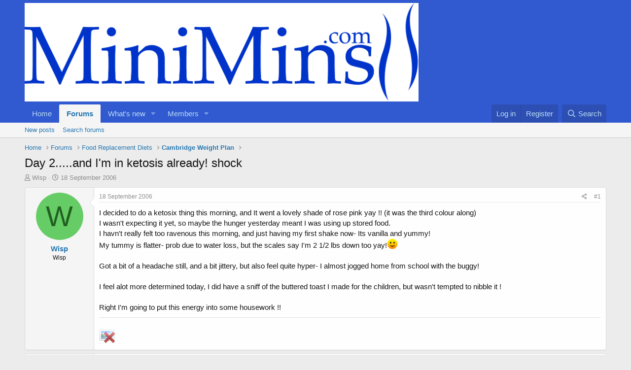

--- FILE ---
content_type: text/html; charset=utf-8
request_url: https://www.minimins.com/threads/day-2-and-im-in-ketosis-already-shock.2314/
body_size: 15468
content:
<!DOCTYPE html>
<html id="XF" lang="en-GB" dir="LTR"
	data-app="public"
	data-template="thread_view"
	data-container-key="node-50"
	data-content-key="thread-2314"
	data-logged-in="false"
	data-cookie-prefix="xf_"
	data-csrf="1769589533,cad217e51e0fbf126500bbe4d7be0865"
	class="has-no-js template-thread_view"
	>
<head>
	<meta charset="utf-8" />
	<meta http-equiv="X-UA-Compatible" content="IE=Edge" />
	<meta name="viewport" content="width=device-width, initial-scale=1, viewport-fit=cover">

	
	
	

	<title>Day 2.....and I&#039;m in ketosis already! shock | MiniMins.com</title>

	<link rel="manifest" href="/webmanifest.php">
	
		<meta name="theme-color" content="#3159d0" />
	

	<meta name="apple-mobile-web-app-title" content="Bring Back the Fun!">
	
		<link rel="apple-touch-icon" href="/data/assets/logo/favicon-194x194.png">
	

	
		
		<meta name="description" content="I decided to do a ketosix thing this morning, and It went a lovely shade of rose pink yay !! (it was the third colour along)
I wasn&#039;t expecting it yet, so..." />
		<meta property="og:description" content="I decided to do a ketosix thing this morning, and It went a lovely shade of rose pink yay !! (it was the third colour along)
I wasn&#039;t expecting it yet, so maybe the hunger yesterday meant I was using up stored food. 
I havn&#039;t really felt too ravenous this morning, and just having my first..." />
		<meta property="twitter:description" content="I decided to do a ketosix thing this morning, and It went a lovely shade of rose pink yay !! (it was the third colour along)
I wasn&#039;t expecting it yet, so maybe the hunger yesterday meant I was..." />
	
	
		<meta property="og:url" content="https://www.minimins.com/threads/day-2-and-im-in-ketosis-already-shock.2314/" />
	
		<link rel="canonical" href="https://www.minimins.com/threads/day-2-and-im-in-ketosis-already-shock.2314/" />
	
		
        <!-- App Indexing for Google Search -->
        <link href="android-app://com.quoord.tapatalkpro.activity/tapatalk/www.minimins.com/?ttfid=79911&location=topic&tid=2314&page=1&perpage=20&channel=google-indexing" rel="alternate" />
        <link href="ios-app://307880732/tapatalk/www.minimins.com/?ttfid=79911&location=topic&tid=2314&page=1&perpage=20&channel=google-indexing" rel="alternate" />
        
        <link href="https://www.minimins.com//mobiquo/smartbanner/manifest.json" rel="manifest">
        
        <meta name="apple-itunes-app" content="app-id=307880732, affiliate-data=at=10lR7C, app-argument=tapatalk://www.minimins.com/?ttfid=79911&location=topic&tid=2314&page=1&perpage=20" />
        
	

	
		
	
	
	<meta property="og:site_name" content="MiniMins.com" />


	
	
		
	
	
	<meta property="og:type" content="website" />


	
	
		
	
	
	
		<meta property="og:title" content="Day 2.....and I&#039;m in ketosis already! shock" />
		<meta property="twitter:title" content="Day 2.....and I&#039;m in ketosis already! shock" />
	


	
	
	
	
		
	
	
	
		<meta property="og:image" content="https://www.minimins.com/styles/default/xenforo/mini.og.png" />
		<meta property="twitter:image" content="https://www.minimins.com/styles/default/xenforo/mini.og.png" />
		<meta property="twitter:card" content="summary" />
	


	

	
	

	


	<link rel="preload" href="/styles/fonts/fa/fa-regular-400.woff2?_v=5.15.3" as="font" type="font/woff2" crossorigin="anonymous" />


	<link rel="preload" href="/styles/fonts/fa/fa-solid-900.woff2?_v=5.15.3" as="font" type="font/woff2" crossorigin="anonymous" />


<link rel="preload" href="/styles/fonts/fa/fa-brands-400.woff2?_v=5.15.3" as="font" type="font/woff2" crossorigin="anonymous" />

	<link rel="stylesheet" href="/css.php?css=public%3Anormalize.css%2Cpublic%3Afa.css%2Cpublic%3Acore.less%2Cpublic%3Aapp.less&amp;s=2&amp;l=1&amp;d=1689163470&amp;k=dc8606ec2cfcc5373eaef9dca3da054aab1b9f79" />

	<link rel="stylesheet" href="/css.php?css=public%3Alightbox.less%2Cpublic%3Amessage.less%2Cpublic%3Ashare_controls.less%2Cpublic%3Astructured_list.less%2Cpublic%3Aextra.less&amp;s=2&amp;l=1&amp;d=1689163470&amp;k=c60b4dd7a40db3ce59498dd47d6093e2782722f4" />

	
		<script src="/js/xf/preamble.min.js?_v=4e92a85c"></script>
	


	
		<link rel="icon" type="image/png" href="https://www.minimins.com/favicon/favicon-194x194.png" sizes="32x32" />
	
	
</head>
<body data-template="thread_view">

<div class="p-pageWrapper" id="top">





<header class="p-header" id="header">
	<div class="p-header-inner">
		<div class="p-header-content">

			<div class="p-header-logo p-header-logo--image">
				<a href="https://www.minimins.com">
					<img src="/styles/minimins/logo/minimins_highres.png" srcset="" alt="MiniMins.com"
						width="" height="" />
				</a>
			</div>

			
		</div>
	</div>
</header>





	<div class="p-navSticky p-navSticky--primary" data-xf-init="sticky-header">
		
	<nav class="p-nav">
		<div class="p-nav-inner">
			<button type="button" class="button--plain p-nav-menuTrigger button" data-xf-click="off-canvas" data-menu=".js-headerOffCanvasMenu" tabindex="0" aria-label="Menu"><span class="button-text">
				<i aria-hidden="true"></i>
			</span></button>

			<div class="p-nav-smallLogo">
				<a href="https://www.minimins.com">
					<img src="/styles/minimins/logo/minimins_highres.png" srcset="" alt="MiniMins.com"
						width="" height="" />
				</a>
			</div>

			<div class="p-nav-scroller hScroller" data-xf-init="h-scroller" data-auto-scroll=".p-navEl.is-selected">
				<div class="hScroller-scroll">
					<ul class="p-nav-list js-offCanvasNavSource">
					
						<li>
							
	<div class="p-navEl " >
		

			
	
	<a href="https://www.minimins.com"
		class="p-navEl-link "
		
		data-xf-key="1"
		data-nav-id="home">Home</a>


			

		
		
	</div>

						</li>
					
						<li>
							
	<div class="p-navEl is-selected" data-has-children="true">
		

			
	
	<a href="/"
		class="p-navEl-link p-navEl-link--splitMenu "
		
		
		data-nav-id="forums">Forums</a>


			<a data-xf-key="2"
				data-xf-click="menu"
				data-menu-pos-ref="< .p-navEl"
				class="p-navEl-splitTrigger"
				role="button"
				tabindex="0"
				aria-label="Toggle expanded"
				aria-expanded="false"
				aria-haspopup="true"></a>

		
		
			<div class="menu menu--structural" data-menu="menu" aria-hidden="true">
				<div class="menu-content">
					
						
	
	
	<a href="/whats-new/posts/"
		class="menu-linkRow u-indentDepth0 js-offCanvasCopy "
		
		
		data-nav-id="newPosts">New posts</a>

	

					
						
	
	
	<a href="/search/?type=post"
		class="menu-linkRow u-indentDepth0 js-offCanvasCopy "
		
		
		data-nav-id="searchForums">Search forums</a>

	

					
				</div>
			</div>
		
	</div>

						</li>
					
						<li>
							
	<div class="p-navEl " data-has-children="true">
		

			
	
	<a href="/whats-new/"
		class="p-navEl-link p-navEl-link--splitMenu "
		
		
		data-nav-id="whatsNew">What's new</a>


			<a data-xf-key="3"
				data-xf-click="menu"
				data-menu-pos-ref="< .p-navEl"
				class="p-navEl-splitTrigger"
				role="button"
				tabindex="0"
				aria-label="Toggle expanded"
				aria-expanded="false"
				aria-haspopup="true"></a>

		
		
			<div class="menu menu--structural" data-menu="menu" aria-hidden="true">
				<div class="menu-content">
					
						
	
	
	<a href="/whats-new/posts/"
		class="menu-linkRow u-indentDepth0 js-offCanvasCopy "
		 rel="nofollow"
		
		data-nav-id="whatsNewPosts">New posts</a>

	

					
						
	
	
	<a href="/whats-new/latest-activity"
		class="menu-linkRow u-indentDepth0 js-offCanvasCopy "
		 rel="nofollow"
		
		data-nav-id="latestActivity">Latest activity</a>

	

					
				</div>
			</div>
		
	</div>

						</li>
					
						<li>
							
	<div class="p-navEl " data-has-children="true">
		

			
	
	<a href="/members/"
		class="p-navEl-link p-navEl-link--splitMenu "
		
		
		data-nav-id="members">Members</a>


			<a data-xf-key="4"
				data-xf-click="menu"
				data-menu-pos-ref="< .p-navEl"
				class="p-navEl-splitTrigger"
				role="button"
				tabindex="0"
				aria-label="Toggle expanded"
				aria-expanded="false"
				aria-haspopup="true"></a>

		
		
			<div class="menu menu--structural" data-menu="menu" aria-hidden="true">
				<div class="menu-content">
					
						
	
	
	<a href="/members/list/"
		class="menu-linkRow u-indentDepth0 js-offCanvasCopy "
		
		
		data-nav-id="registeredMembers">Registered members</a>

	

					
						
	
	
	<a href="/online/"
		class="menu-linkRow u-indentDepth0 js-offCanvasCopy "
		
		
		data-nav-id="currentVisitors">Current visitors</a>

	

					
				</div>
			</div>
		
	</div>

						</li>
					
					</ul>
				</div>
			</div>

			<div class="p-nav-opposite">
				<div class="p-navgroup p-account p-navgroup--guest">
					
						<a href="/login/" class="p-navgroup-link p-navgroup-link--textual p-navgroup-link--logIn"
							data-xf-click="overlay" data-follow-redirects="on">
							<span class="p-navgroup-linkText">Log in</span>
						</a>
						
							<a href="/register/" class="p-navgroup-link p-navgroup-link--textual p-navgroup-link--register"
								data-xf-click="overlay" data-follow-redirects="on">
								<span class="p-navgroup-linkText">Register</span>
							</a>
						
					
				</div>

				<div class="p-navgroup p-discovery">
					<a href="/whats-new/"
						class="p-navgroup-link p-navgroup-link--iconic p-navgroup-link--whatsnew"
						aria-label="What&#039;s new"
						title="What&#039;s new">
						<i aria-hidden="true"></i>
						<span class="p-navgroup-linkText">What's new</span>
					</a>

					
						<a href="/search/"
							class="p-navgroup-link p-navgroup-link--iconic p-navgroup-link--search"
							data-xf-click="menu"
							data-xf-key="/"
							aria-label="Search"
							aria-expanded="false"
							aria-haspopup="true"
							title="Search">
							<i aria-hidden="true"></i>
							<span class="p-navgroup-linkText">Search</span>
						</a>
						<div class="menu menu--structural menu--wide" data-menu="menu" aria-hidden="true">
							<form action="/search/search" method="post"
								class="menu-content"
								data-xf-init="quick-search">

								<h3 class="menu-header">Search</h3>
								
								<div class="menu-row">
									
										<div class="inputGroup inputGroup--joined">
											<input type="text" class="input" name="keywords" placeholder="Search…" aria-label="Search" data-menu-autofocus="true" />
											
			<select name="constraints" class="js-quickSearch-constraint input" aria-label="Search within">
				<option value="">Everywhere</option>
<option value="{&quot;search_type&quot;:&quot;post&quot;}">Threads</option>
<option value="{&quot;search_type&quot;:&quot;post&quot;,&quot;c&quot;:{&quot;nodes&quot;:[50],&quot;child_nodes&quot;:1}}">This forum</option>
<option value="{&quot;search_type&quot;:&quot;post&quot;,&quot;c&quot;:{&quot;thread&quot;:2314}}">This thread</option>

			</select>
		
										</div>
									
								</div>

								
								<div class="menu-row">
									<label class="iconic"><input type="checkbox"  name="c[title_only]" value="1" /><i aria-hidden="true"></i><span class="iconic-label">Search titles only

												
													<span tabindex="0" role="button"
														data-xf-init="tooltip" data-trigger="hover focus click" title="Tags will also be searched in content where tags are supported">

														<i class="fa--xf far fa-question-circle u-muted u-smaller" aria-hidden="true"></i>
													</span></span></label>

								</div>
								
								<div class="menu-row">
									<div class="inputGroup">
										<span class="inputGroup-text" id="ctrl_search_menu_by_member">By:</span>
										<input type="text" class="input" name="c[users]" data-xf-init="auto-complete" placeholder="Member" aria-labelledby="ctrl_search_menu_by_member" />
									</div>
								</div>
								<div class="menu-footer">
									<span class="menu-footer-controls">
										<button type="submit" class="button--primary button button--icon button--icon--search"><span class="button-text">Search</span></button>
										<a href="/search/" class="button"><span class="button-text">Advanced search…</span></a>
									</span>
								</div>

								<input type="hidden" name="_xfToken" value="1769589533,cad217e51e0fbf126500bbe4d7be0865" />
							</form>
						</div>
					
				</div>
			</div>
		</div>
	</nav>

	</div>
	
	
		<div class="p-sectionLinks">
			<div class="p-sectionLinks-inner hScroller" data-xf-init="h-scroller">
				<div class="hScroller-scroll">
					<ul class="p-sectionLinks-list">
					
						<li>
							
	<div class="p-navEl " >
		

			
	
	<a href="/whats-new/posts/"
		class="p-navEl-link "
		
		data-xf-key="alt+1"
		data-nav-id="newPosts">New posts</a>


			

		
		
	</div>

						</li>
					
						<li>
							
	<div class="p-navEl " >
		

			
	
	<a href="/search/?type=post"
		class="p-navEl-link "
		
		data-xf-key="alt+2"
		data-nav-id="searchForums">Search forums</a>


			

		
		
	</div>

						</li>
					
					</ul>
				</div>
			</div>
		</div>
	



<div class="offCanvasMenu offCanvasMenu--nav js-headerOffCanvasMenu" data-menu="menu" aria-hidden="true" data-ocm-builder="navigation">
	<div class="offCanvasMenu-backdrop" data-menu-close="true"></div>
	<div class="offCanvasMenu-content">
		<div class="offCanvasMenu-header">
			Menu
			<a class="offCanvasMenu-closer" data-menu-close="true" role="button" tabindex="0" aria-label="Close"></a>
		</div>
		
			<div class="p-offCanvasRegisterLink">
				<div class="offCanvasMenu-linkHolder">
					<a href="/login/" class="offCanvasMenu-link" data-xf-click="overlay" data-menu-close="true">
						Log in
					</a>
				</div>
				<hr class="offCanvasMenu-separator" />
				
					<div class="offCanvasMenu-linkHolder">
						<a href="/register/" class="offCanvasMenu-link" data-xf-click="overlay" data-menu-close="true">
							Register
						</a>
					</div>
					<hr class="offCanvasMenu-separator" />
				
			</div>
		
		<div class="js-offCanvasNavTarget"></div>
		<div class="offCanvasMenu-installBanner js-installPromptContainer" style="display: none;" data-xf-init="install-prompt">
			<div class="offCanvasMenu-installBanner-header">Install the app</div>
			<button type="button" class="js-installPromptButton button"><span class="button-text">Install</span></button>
			<template class="js-installTemplateIOS">
				<div class="overlay-title">How to install the app on iOS</div>
				<div class="block-body">
					<div class="block-row">
						<p>
							Follow along with the video below to see how to install our site as a web app on your home screen.
						</p>
						<p style="text-align: center">
							<img src="/styles/default/xenforo/add_to_home.gif" width="222" height="480" />
						</p>
						<p>
							<small><strong>Note:</strong> This feature currently requires accessing the site using the built-in Safari browser.</small>
						</p>
					</div>
				</div>
			</template>
		</div>
	</div>
</div>

<div class="p-body">
	<div class="p-body-inner">
		<!--XF:EXTRA_OUTPUT-->

		

		

		
		
	
		<ul class="p-breadcrumbs "
			itemscope itemtype="https://schema.org/BreadcrumbList">
		
			

			
			

			
				
				
	<li itemprop="itemListElement" itemscope itemtype="https://schema.org/ListItem">
		<a href="https://www.minimins.com" itemprop="item">
			<span itemprop="name">Home</span>
		</a>
		<meta itemprop="position" content="1" />
	</li>

			

			
				
				
	<li itemprop="itemListElement" itemscope itemtype="https://schema.org/ListItem">
		<a href="/" itemprop="item">
			<span itemprop="name">Forums</span>
		</a>
		<meta itemprop="position" content="2" />
	</li>

			
			
				
				
	<li itemprop="itemListElement" itemscope itemtype="https://schema.org/ListItem">
		<a href="/#food-replacement-diets.129" itemprop="item">
			<span itemprop="name">Food Replacement Diets</span>
		</a>
		<meta itemprop="position" content="3" />
	</li>

			
				
				
	<li itemprop="itemListElement" itemscope itemtype="https://schema.org/ListItem">
		<a href="/forums/cambridge-weight-plan.50/" itemprop="item">
			<span itemprop="name">Cambridge Weight Plan</span>
		</a>
		<meta itemprop="position" content="4" />
	</li>

			

		
		</ul>
	

		

		
	<noscript class="js-jsWarning"><div class="blockMessage blockMessage--important blockMessage--iconic u-noJsOnly">JavaScript is disabled. For a better experience, please enable JavaScript in your browser before proceeding.</div></noscript>

		
	<div class="blockMessage blockMessage--important blockMessage--iconic js-browserWarning" style="display: none">You are using an out of date browser. It  may not display this or other websites correctly.<br />You should upgrade or use an <a href="https://www.google.com/chrome/" target="_blank" rel="noopener">alternative browser</a>.</div>


		
			<div class="p-body-header">
			
				
					<div class="p-title ">
					
						
							<h1 class="p-title-value">Day 2.....and I&#039;m in ketosis already! shock</h1>
						
						
					
					</div>
				

				
					<div class="p-description">
	<ul class="listInline listInline--bullet">
		<li>
			<i class="fa--xf far fa-user" aria-hidden="true" title="Thread starter"></i>
			<span class="u-srOnly">Thread starter</span>

			<a href="/members/wisp.484/" class="username  u-concealed" dir="auto" data-user-id="484" data-xf-init="member-tooltip">Wisp</a>
		</li>
		<li>
			<i class="fa--xf far fa-clock" aria-hidden="true" title="Start date"></i>
			<span class="u-srOnly">Start date</span>

			<a href="/threads/day-2-and-im-in-ketosis-already-shock.2314/" class="u-concealed"><time  class="u-dt" dir="auto" datetime="2006-09-18T10:26:16+0100" data-time="1158571576" data-date-string="18 September 2006" data-time-string="10:26 AM" title="18 September 2006 at 10:26 AM">18 September 2006</time></a>
		</li>
		
	</ul>
</div>
				
			
			</div>
		

		<div class="p-body-main  ">
			
			<div class="p-body-contentCol"></div>
			

			

			<div class="p-body-content">
				
				<div class="p-body-pageContent">










	
	
	
		
	
	
	


	
	
	
		
	
	
	


	
	
		
	
	
	


	
	












	

	
		
	



















<div class="block block--messages" data-xf-init="" data-type="post" data-href="/inline-mod/" data-search-target="*">

	<span class="u-anchorTarget" id="posts"></span>

	
		
	

	

	<div class="block-outer"></div>

	

	
		
	<div class="block-outer js-threadStatusField"></div>

	

	<div class="block-container lbContainer"
		data-xf-init="lightbox select-to-quote"
		data-message-selector=".js-post"
		data-lb-id="thread-2314"
		data-lb-universal="0">

		<div class="block-body js-replyNewMessageContainer">
			
				

					

					
						

	
	

	

	
	<article class="message message--post js-post js-inlineModContainer  "
		data-author="Wisp"
		data-content="post-32927"
		id="js-post-32927"
		>

		

		<span class="u-anchorTarget" id="post-32927"></span>

		
			<div class="message-inner">
				
					<div class="message-cell message-cell--user">
						

	<section class="message-user"
		>

		

		<div class="message-avatar ">
			<div class="message-avatar-wrapper">
				<a href="/members/wisp.484/" class="avatar avatar--m avatar--default avatar--default--dynamic" data-user-id="484" data-xf-init="member-tooltip" style="background-color: #66cc66; color: #206020">
			<span class="avatar-u484-m" role="img" aria-label="Wisp">W</span> 
		</a>
				
			</div>
		</div>
		<div class="message-userDetails">
			<h4 class="message-name"><a href="/members/wisp.484/" class="username " dir="auto" data-user-id="484" data-xf-init="member-tooltip">Wisp</a></h4>
			<h5 class="userTitle message-userTitle" dir="auto">Wisp</h5>
			
		</div>
		
			
			
		
		<span class="message-userArrow"></span>
	</section>

					</div>
				

				
					<div class="message-cell message-cell--main">
					
						<div class="message-main js-quickEditTarget">

							
								

	<header class="message-attribution message-attribution--split">
		<ul class="message-attribution-main listInline ">
			
			
			<li class="u-concealed">
				<a href="/threads/day-2-and-im-in-ketosis-already-shock.2314/post-32927" rel="nofollow">
					<time  class="u-dt" dir="auto" datetime="2006-09-18T10:26:16+0100" data-time="1158571576" data-date-string="18 September 2006" data-time-string="10:26 AM" title="18 September 2006 at 10:26 AM" itemprop="datePublished">18 September 2006</time>
				</a>
			</li>
			
		</ul>

		<ul class="message-attribution-opposite message-attribution-opposite--list ">
			
			<li>
				<a href="/threads/day-2-and-im-in-ketosis-already-shock.2314/post-32927"
					class="message-attribution-gadget"
					data-xf-init="share-tooltip"
					data-href="/posts/32927/share"
					aria-label="Share"
					rel="nofollow">
					<i class="fa--xf far fa-share-alt" aria-hidden="true"></i>
				</a>
			</li>
			
			
				<li>
					<a href="/threads/day-2-and-im-in-ketosis-already-shock.2314/post-32927" rel="nofollow">
						#1
					</a>
				</li>
			
		</ul>
	</header>

							

							<div class="message-content js-messageContent">
							

								
									
	
	
	

								

								
									
	

	<div class="message-userContent lbContainer js-lbContainer "
		data-lb-id="post-32927"
		data-lb-caption-desc="Wisp &middot; 18 September 2006 at 10:26 AM">

		
			

	

		

		<article class="message-body js-selectToQuote">
			
				
			

			<div >
				
					<div class="bbWrapper">I decided to do a ketosix thing this morning, and It went a lovely shade of rose pink yay !! (it was the third colour along)<br />
I wasn't expecting it yet, so maybe the hunger yesterday meant I was using up stored food. <br />
I havn't really felt too ravenous this morning, and just having my first shake now- Its vanilla and yummy!<br />
My tummy is flatter- prob due to water loss, but the scales say I'm 2 1/2 lbs down too yay!<img src="[data-uri]" class="smilie smilie--sprite smilie--sprite1" alt=":)" title="Smile    :)" loading="lazy" data-shortname=":)" /><br />
<br />
Got a bit of a headache still, and a bit jittery, but also feel quite hyper- I almost jogged home from school with the buggy!<br />
<br />
I feel alot more determined today, I did have a sniff of the buttered toast I made for the children, but wasn't tempted to nibble it !<br />
<br />
Right I'm going to put this energy into some housework !!</div>
				
			</div>

			<div class="js-selectToQuoteEnd">&nbsp;</div>
			
				
			
		</article>

		
			

	

		

		
	</div>

								

								
									
	

								

								
									
	
		
			<aside class="message-signature">
			
				<div class="bbWrapper"><a href="http://www.TickerFactory.com/weight-loss/wEVtcZg/" target="_blank" class="link link--external" data-proxy-href="/proxy.php?link=http%3A%2F%2Fwww.TickerFactory.com%2Fweight-loss%2FwEVtcZg%2F&amp;hash=d3117ca0b3b75251491243f52dd1efde" rel="nofollow ugc noopener"><br />
<img src="/proxy.php?image=http%3A%2F%2Ftickers.TickerFactory.com%2Fezt%2Ft%2FwEVtcZg%2Fweight.png&amp;hash=2ad444d551205deeb866ddace080214a" data-url="http://tickers.TickerFactory.com/ezt/t/wEVtcZg/weight.png" class="bbImage " loading="lazy"
		 style="" width="" height="" /><br />
</a></div>
			
			</aside>
		
	

								

							
							</div>

							
								
	<footer class="message-footer">
		

		<div class="reactionsBar js-reactionsList ">
			
		</div>

		<div class="js-historyTarget message-historyTarget toggleTarget" data-href="trigger-href"></div>
	</footer>

							
						</div>

					
					</div>
				
			</div>
		
	</article>

	
	

					

					

				

					

					
						

	
	

	

	
	<article class="message message--post js-post js-inlineModContainer  "
		data-author="CW Consultant"
		data-content="post-32929"
		id="js-post-32929"
		itemscope itemtype="https://schema.org/Comment" itemid="https://www.minimins.com/posts/32929/">

		
			<meta itemprop="mainEntity" itemscope itemtype="https://schema.org/DiscussionForumPosting" itemid="https://www.minimins.com/threads/day-2-and-im-in-ketosis-already-shock.2314/" />
		

		<span class="u-anchorTarget" id="post-32929"></span>

		
			<div class="message-inner">
				
					<div class="message-cell message-cell--user">
						

	<section class="message-user"
		itemprop="author" itemscope itemtype="https://schema.org/Person" itemid="https://www.minimins.com/members/cw-consultant.8/">

		
			<meta itemprop="url" content="https://www.minimins.com/members/cw-consultant.8/" />
		

		<div class="message-avatar ">
			<div class="message-avatar-wrapper">
				<a href="/members/cw-consultant.8/" class="avatar avatar--m avatar--default avatar--default--dynamic" data-user-id="8" data-xf-init="member-tooltip" style="background-color: #66cc99; color: #206040">
			<span class="avatar-u8-m" role="img" aria-label="CW Consultant">C</span> 
		</a>
				
			</div>
		</div>
		<div class="message-userDetails">
			<h4 class="message-name"><a href="/members/cw-consultant.8/" class="username " dir="auto" data-user-id="8" data-xf-init="member-tooltip"><span itemprop="name">CW Consultant</span></a></h4>
			<h5 class="userTitle message-userTitle" dir="auto" itemprop="jobTitle">Gold Member</h5>
			
		</div>
		
			
			
		
		<span class="message-userArrow"></span>
	</section>

					</div>
				

				
					<div class="message-cell message-cell--main">
					
						<div class="message-main js-quickEditTarget">

							
								

	<header class="message-attribution message-attribution--split">
		<ul class="message-attribution-main listInline ">
			
			
			<li class="u-concealed">
				<a href="/threads/day-2-and-im-in-ketosis-already-shock.2314/post-32929" rel="nofollow">
					<time  class="u-dt" dir="auto" datetime="2006-09-18T10:27:20+0100" data-time="1158571640" data-date-string="18 September 2006" data-time-string="10:27 AM" title="18 September 2006 at 10:27 AM" itemprop="datePublished">18 September 2006</time>
				</a>
			</li>
			
		</ul>

		<ul class="message-attribution-opposite message-attribution-opposite--list ">
			
			<li>
				<a href="/threads/day-2-and-im-in-ketosis-already-shock.2314/post-32929"
					class="message-attribution-gadget"
					data-xf-init="share-tooltip"
					data-href="/posts/32929/share"
					aria-label="Share"
					rel="nofollow">
					<i class="fa--xf far fa-share-alt" aria-hidden="true"></i>
				</a>
			</li>
			
			
				<li>
					<a href="/threads/day-2-and-im-in-ketosis-already-shock.2314/post-32929" rel="nofollow">
						#2
					</a>
				</li>
			
		</ul>
	</header>

							

							<div class="message-content js-messageContent">
							

								
									
	
	
	

								

								
									
	

	<div class="message-userContent lbContainer js-lbContainer "
		data-lb-id="post-32929"
		data-lb-caption-desc="CW Consultant &middot; 18 September 2006 at 10:27 AM">

		

		<article class="message-body js-selectToQuote">
			
				
			

			<div itemprop="text">
				
					<div class="bbWrapper">Remember if you feel the need split the packs this really can help.<br />
 <br />
Lindax</div>
				
			</div>

			<div class="js-selectToQuoteEnd">&nbsp;</div>
			
				
			
		</article>

		

		
	</div>

								

								
									
	

								

								
									
	

								

							
							</div>

							
								
	<footer class="message-footer">
		

		<div class="reactionsBar js-reactionsList ">
			
		</div>

		<div class="js-historyTarget message-historyTarget toggleTarget" data-href="trigger-href"></div>
	</footer>

							
						</div>

					
					</div>
				
			</div>
		
	</article>

	
	

					

					

				

					

					
						

	
	

	

	
	<article class="message message--post js-post js-inlineModContainer  "
		data-author="Wisp"
		data-content="post-32935"
		id="js-post-32935"
		itemscope itemtype="https://schema.org/Comment" itemid="https://www.minimins.com/posts/32935/">

		
			<meta itemprop="mainEntity" itemscope itemtype="https://schema.org/DiscussionForumPosting" itemid="https://www.minimins.com/threads/day-2-and-im-in-ketosis-already-shock.2314/" />
		

		<span class="u-anchorTarget" id="post-32935"></span>

		
			<div class="message-inner">
				
					<div class="message-cell message-cell--user">
						

	<section class="message-user"
		itemprop="author" itemscope itemtype="https://schema.org/Person" itemid="https://www.minimins.com/members/wisp.484/">

		
			<meta itemprop="url" content="https://www.minimins.com/members/wisp.484/" />
		

		<div class="message-avatar ">
			<div class="message-avatar-wrapper">
				<a href="/members/wisp.484/" class="avatar avatar--m avatar--default avatar--default--dynamic" data-user-id="484" data-xf-init="member-tooltip" style="background-color: #66cc66; color: #206020">
			<span class="avatar-u484-m" role="img" aria-label="Wisp">W</span> 
		</a>
				
			</div>
		</div>
		<div class="message-userDetails">
			<h4 class="message-name"><a href="/members/wisp.484/" class="username " dir="auto" data-user-id="484" data-xf-init="member-tooltip"><span itemprop="name">Wisp</span></a></h4>
			<h5 class="userTitle message-userTitle" dir="auto" itemprop="jobTitle">Wisp</h5>
			
		</div>
		
			
			
		
		<span class="message-userArrow"></span>
	</section>

					</div>
				

				
					<div class="message-cell message-cell--main">
					
						<div class="message-main js-quickEditTarget">

							
								

	<header class="message-attribution message-attribution--split">
		<ul class="message-attribution-main listInline ">
			
			
			<li class="u-concealed">
				<a href="/threads/day-2-and-im-in-ketosis-already-shock.2314/post-32935" rel="nofollow">
					<time  class="u-dt" dir="auto" datetime="2006-09-18T10:32:39+0100" data-time="1158571959" data-date-string="18 September 2006" data-time-string="10:32 AM" title="18 September 2006 at 10:32 AM" itemprop="datePublished">18 September 2006</time>
				</a>
			</li>
			
		</ul>

		<ul class="message-attribution-opposite message-attribution-opposite--list ">
			
			<li>
				<a href="/threads/day-2-and-im-in-ketosis-already-shock.2314/post-32935"
					class="message-attribution-gadget"
					data-xf-init="share-tooltip"
					data-href="/posts/32935/share"
					aria-label="Share"
					rel="nofollow">
					<i class="fa--xf far fa-share-alt" aria-hidden="true"></i>
				</a>
			</li>
			
			
				<li>
					<a href="/threads/day-2-and-im-in-ketosis-already-shock.2314/post-32935" rel="nofollow">
						#3
					</a>
				</li>
			
		</ul>
	</header>

							

							<div class="message-content js-messageContent">
							

								
									
	
	
	

								

								
									
	

	<div class="message-userContent lbContainer js-lbContainer "
		data-lb-id="post-32935"
		data-lb-caption-desc="Wisp &middot; 18 September 2006 at 10:32 AM">

		

		<article class="message-body js-selectToQuote">
			
				
			

			<div itemprop="text">
				
					<div class="bbWrapper">Thanks Linda, I've been adding more water than it says to, and this makes it seem like alot more to drink/eat.<br />
It felt like I was having a really big naughty milkshake,which was nice!</div>
				
			</div>

			<div class="js-selectToQuoteEnd">&nbsp;</div>
			
				
			
		</article>

		

		
	</div>

								

								
									
	

								

								
									
	
		
			<aside class="message-signature">
			
				<div class="bbWrapper"><a href="http://www.TickerFactory.com/weight-loss/wEVtcZg/" target="_blank" class="link link--external" data-proxy-href="/proxy.php?link=http%3A%2F%2Fwww.TickerFactory.com%2Fweight-loss%2FwEVtcZg%2F&amp;hash=d3117ca0b3b75251491243f52dd1efde" rel="nofollow ugc noopener"><br />
<img src="/proxy.php?image=http%3A%2F%2Ftickers.TickerFactory.com%2Fezt%2Ft%2FwEVtcZg%2Fweight.png&amp;hash=2ad444d551205deeb866ddace080214a" data-url="http://tickers.TickerFactory.com/ezt/t/wEVtcZg/weight.png" class="bbImage " loading="lazy"
		 style="" width="" height="" /><br />
</a></div>
			
			</aside>
		
	

								

							
							</div>

							
								
	<footer class="message-footer">
		

		<div class="reactionsBar js-reactionsList ">
			
		</div>

		<div class="js-historyTarget message-historyTarget toggleTarget" data-href="trigger-href"></div>
	</footer>

							
						</div>

					
					</div>
				
			</div>
		
	</article>

	
	

					

					

				

					

					
						

	
	

	

	
	<article class="message message--post js-post js-inlineModContainer  "
		data-author="i&#039;lldoit"
		data-content="post-32937"
		id="js-post-32937"
		itemscope itemtype="https://schema.org/Comment" itemid="https://www.minimins.com/posts/32937/">

		
			<meta itemprop="mainEntity" itemscope itemtype="https://schema.org/DiscussionForumPosting" itemid="https://www.minimins.com/threads/day-2-and-im-in-ketosis-already-shock.2314/" />
		

		<span class="u-anchorTarget" id="post-32937"></span>

		
			<div class="message-inner">
				
					<div class="message-cell message-cell--user">
						

	<section class="message-user"
		itemprop="author" itemscope itemtype="https://schema.org/Person" itemid="https://www.minimins.com/members/illdoit.402/">

		
			<meta itemprop="url" content="https://www.minimins.com/members/illdoit.402/" />
		

		<div class="message-avatar ">
			<div class="message-avatar-wrapper">
				<a href="/members/illdoit.402/" class="avatar avatar--m" data-user-id="402" data-xf-init="member-tooltip">
			<img src="/data/avatars/m/0/402.jpg?1447101010"  alt="i'lldoit" class="avatar-u402-m" width="96" height="96" loading="lazy" itemprop="image" /> 
		</a>
				
			</div>
		</div>
		<div class="message-userDetails">
			<h4 class="message-name"><a href="/members/illdoit.402/" class="username " dir="auto" data-user-id="402" data-xf-init="member-tooltip"><span itemprop="name">i'lldoit</span></a></h4>
			<h5 class="userTitle message-userTitle" dir="auto" itemprop="jobTitle">Banned</h5>
			
		</div>
		
			
			
		
		<span class="message-userArrow"></span>
	</section>

					</div>
				

				
					<div class="message-cell message-cell--main">
					
						<div class="message-main js-quickEditTarget">

							
								

	<header class="message-attribution message-attribution--split">
		<ul class="message-attribution-main listInline ">
			
			
			<li class="u-concealed">
				<a href="/threads/day-2-and-im-in-ketosis-already-shock.2314/post-32937" rel="nofollow">
					<time  class="u-dt" dir="auto" datetime="2006-09-18T10:34:01+0100" data-time="1158572041" data-date-string="18 September 2006" data-time-string="10:34 AM" title="18 September 2006 at 10:34 AM" itemprop="datePublished">18 September 2006</time>
				</a>
			</li>
			
		</ul>

		<ul class="message-attribution-opposite message-attribution-opposite--list ">
			
			<li>
				<a href="/threads/day-2-and-im-in-ketosis-already-shock.2314/post-32937"
					class="message-attribution-gadget"
					data-xf-init="share-tooltip"
					data-href="/posts/32937/share"
					aria-label="Share"
					rel="nofollow">
					<i class="fa--xf far fa-share-alt" aria-hidden="true"></i>
				</a>
			</li>
			
			
				<li>
					<a href="/threads/day-2-and-im-in-ketosis-already-shock.2314/post-32937" rel="nofollow">
						#4
					</a>
				</li>
			
		</ul>
	</header>

							

							<div class="message-content js-messageContent">
							

								
									
	
	
	

								

								
									
	

	<div class="message-userContent lbContainer js-lbContainer "
		data-lb-id="post-32937"
		data-lb-caption-desc="i&#039;lldoit &middot; 18 September 2006 at 10:34 AM">

		

		<article class="message-body js-selectToQuote">
			
				
			

			<div itemprop="text">
				
					<div class="bbWrapper">Hi Wisp<br />
Well done and good luck for today your doing fab <img src="[data-uri]" class="smilie smilie--sprite smilie--sprite1" alt=":)" title="Smile    :)" loading="lazy" data-shortname=":)" /> <br />
xxc</div>
				
			</div>

			<div class="js-selectToQuoteEnd">&nbsp;</div>
			
				
			
		</article>

		

		
	</div>

								

								
									
	

								

								
									
	
		
			<aside class="message-signature">
			
				<div class="bbWrapper"><div style="text-align: center">&#8203;</div></div>
			
			</aside>
		
	

								

							
							</div>

							
								
	<footer class="message-footer">
		

		<div class="reactionsBar js-reactionsList ">
			
		</div>

		<div class="js-historyTarget message-historyTarget toggleTarget" data-href="trigger-href"></div>
	</footer>

							
						</div>

					
					</div>
				
			</div>
		
	</article>

	
	

					

					

				

					

					
						

	
	

	

	
	<article class="message message--post js-post js-inlineModContainer  "
		data-author="CW Consultant"
		data-content="post-32940"
		id="js-post-32940"
		itemscope itemtype="https://schema.org/Comment" itemid="https://www.minimins.com/posts/32940/">

		
			<meta itemprop="mainEntity" itemscope itemtype="https://schema.org/DiscussionForumPosting" itemid="https://www.minimins.com/threads/day-2-and-im-in-ketosis-already-shock.2314/" />
		

		<span class="u-anchorTarget" id="post-32940"></span>

		
			<div class="message-inner">
				
					<div class="message-cell message-cell--user">
						

	<section class="message-user"
		itemprop="author" itemscope itemtype="https://schema.org/Person" itemid="https://www.minimins.com/members/cw-consultant.8/">

		
			<meta itemprop="url" content="https://www.minimins.com/members/cw-consultant.8/" />
		

		<div class="message-avatar ">
			<div class="message-avatar-wrapper">
				<a href="/members/cw-consultant.8/" class="avatar avatar--m avatar--default avatar--default--dynamic" data-user-id="8" data-xf-init="member-tooltip" style="background-color: #66cc99; color: #206040">
			<span class="avatar-u8-m" role="img" aria-label="CW Consultant">C</span> 
		</a>
				
			</div>
		</div>
		<div class="message-userDetails">
			<h4 class="message-name"><a href="/members/cw-consultant.8/" class="username " dir="auto" data-user-id="8" data-xf-init="member-tooltip"><span itemprop="name">CW Consultant</span></a></h4>
			<h5 class="userTitle message-userTitle" dir="auto" itemprop="jobTitle">Gold Member</h5>
			
		</div>
		
			
			
		
		<span class="message-userArrow"></span>
	</section>

					</div>
				

				
					<div class="message-cell message-cell--main">
					
						<div class="message-main js-quickEditTarget">

							
								

	<header class="message-attribution message-attribution--split">
		<ul class="message-attribution-main listInline ">
			
			
			<li class="u-concealed">
				<a href="/threads/day-2-and-im-in-ketosis-already-shock.2314/post-32940" rel="nofollow">
					<time  class="u-dt" dir="auto" datetime="2006-09-18T10:35:58+0100" data-time="1158572158" data-date-string="18 September 2006" data-time-string="10:35 AM" title="18 September 2006 at 10:35 AM" itemprop="datePublished">18 September 2006</time>
				</a>
			</li>
			
		</ul>

		<ul class="message-attribution-opposite message-attribution-opposite--list ">
			
			<li>
				<a href="/threads/day-2-and-im-in-ketosis-already-shock.2314/post-32940"
					class="message-attribution-gadget"
					data-xf-init="share-tooltip"
					data-href="/posts/32940/share"
					aria-label="Share"
					rel="nofollow">
					<i class="fa--xf far fa-share-alt" aria-hidden="true"></i>
				</a>
			</li>
			
			
				<li>
					<a href="/threads/day-2-and-im-in-ketosis-already-shock.2314/post-32940" rel="nofollow">
						#5
					</a>
				</li>
			
		</ul>
	</header>

							

							<div class="message-content js-messageContent">
							

								
									
	
	
	

								

								
									
	

	<div class="message-userContent lbContainer js-lbContainer "
		data-lb-id="post-32940"
		data-lb-caption-desc="CW Consultant &middot; 18 September 2006 at 10:35 AM">

		

		<article class="message-body js-selectToQuote">
			
				
			

			<div itemprop="text">
				
					<div class="bbWrapper">Remember the feeling of hunger and thirst are the same in the first stages, always if feeling hungry have a large glass of water as it may just be your body asking for fluid not food.<br />
 <br />
If you feel thirsty you are already dehydrating.<br />
 <br />
This is a good  habit to get into when you get into maintenance always have large glass of water 20mins before a meal and you will eat less.<br />
 <br />
Lindax</div>
				
			</div>

			<div class="js-selectToQuoteEnd">&nbsp;</div>
			
				
			
		</article>

		

		
	</div>

								

								
									
	

								

								
									
	

								

							
							</div>

							
								
	<footer class="message-footer">
		

		<div class="reactionsBar js-reactionsList ">
			
		</div>

		<div class="js-historyTarget message-historyTarget toggleTarget" data-href="trigger-href"></div>
	</footer>

							
						</div>

					
					</div>
				
			</div>
		
	</article>

	
	

					

					

				

					

					
						

	
	

	

	
	<article class="message message--post js-post js-inlineModContainer  "
		data-author="Gill-cdthing"
		data-content="post-32963"
		id="js-post-32963"
		itemscope itemtype="https://schema.org/Comment" itemid="https://www.minimins.com/posts/32963/">

		
			<meta itemprop="mainEntity" itemscope itemtype="https://schema.org/DiscussionForumPosting" itemid="https://www.minimins.com/threads/day-2-and-im-in-ketosis-already-shock.2314/" />
		

		<span class="u-anchorTarget" id="post-32963"></span>

		
			<div class="message-inner">
				
					<div class="message-cell message-cell--user">
						

	<section class="message-user"
		itemprop="author" itemscope itemtype="https://schema.org/Person" itemid="https://www.minimins.com/members/gill-cdthing.403/">

		
			<meta itemprop="url" content="https://www.minimins.com/members/gill-cdthing.403/" />
		

		<div class="message-avatar ">
			<div class="message-avatar-wrapper">
				<a href="/members/gill-cdthing.403/" class="avatar avatar--m avatar--default avatar--default--dynamic" data-user-id="403" data-xf-init="member-tooltip" style="background-color: #333399; color: #9f9fdf">
			<span class="avatar-u403-m" role="img" aria-label="Gill-cdthing">G</span> 
		</a>
				
			</div>
		</div>
		<div class="message-userDetails">
			<h4 class="message-name"><a href="/members/gill-cdthing.403/" class="username " dir="auto" data-user-id="403" data-xf-init="member-tooltip"><span itemprop="name">Gill-cdthing</span></a></h4>
			<h5 class="userTitle message-userTitle" dir="auto" itemprop="jobTitle">Gone, but who cares huh</h5>
			
		</div>
		
			
			
		
		<span class="message-userArrow"></span>
	</section>

					</div>
				

				
					<div class="message-cell message-cell--main">
					
						<div class="message-main js-quickEditTarget">

							
								

	<header class="message-attribution message-attribution--split">
		<ul class="message-attribution-main listInline ">
			
			
			<li class="u-concealed">
				<a href="/threads/day-2-and-im-in-ketosis-already-shock.2314/post-32963" rel="nofollow">
					<time  class="u-dt" dir="auto" datetime="2006-09-18T10:57:02+0100" data-time="1158573422" data-date-string="18 September 2006" data-time-string="10:57 AM" title="18 September 2006 at 10:57 AM" itemprop="datePublished">18 September 2006</time>
				</a>
			</li>
			
		</ul>

		<ul class="message-attribution-opposite message-attribution-opposite--list ">
			
			<li>
				<a href="/threads/day-2-and-im-in-ketosis-already-shock.2314/post-32963"
					class="message-attribution-gadget"
					data-xf-init="share-tooltip"
					data-href="/posts/32963/share"
					aria-label="Share"
					rel="nofollow">
					<i class="fa--xf far fa-share-alt" aria-hidden="true"></i>
				</a>
			</li>
			
			
				<li>
					<a href="/threads/day-2-and-im-in-ketosis-already-shock.2314/post-32963" rel="nofollow">
						#6
					</a>
				</li>
			
		</ul>
	</header>

							

							<div class="message-content js-messageContent">
							

								
									
	
	
	

								

								
									
	

	<div class="message-userContent lbContainer js-lbContainer "
		data-lb-id="post-32963"
		data-lb-caption-desc="Gill-cdthing &middot; 18 September 2006 at 10:57 AM">

		

		<article class="message-body js-selectToQuote">
			
				
			

			<div itemprop="text">
				
					<div class="bbWrapper">i was in ketosis day 2 as well, but i very low carbed for 4 days before, i find it really helped,  good luck</div>
				
			</div>

			<div class="js-selectToQuoteEnd">&nbsp;</div>
			
				
			
		</article>

		

		
	</div>

								

								
									
	

								

								
									
	

								

							
							</div>

							
								
	<footer class="message-footer">
		

		<div class="reactionsBar js-reactionsList ">
			
		</div>

		<div class="js-historyTarget message-historyTarget toggleTarget" data-href="trigger-href"></div>
	</footer>

							
						</div>

					
					</div>
				
			</div>
		
	</article>

	
	

					

					

				

					

					
						

	
	

	

	
	<article class="message message--post js-post js-inlineModContainer  "
		data-author="Purple Hugs"
		data-content="post-33016"
		id="js-post-33016"
		itemscope itemtype="https://schema.org/Comment" itemid="https://www.minimins.com/posts/33016/">

		
			<meta itemprop="mainEntity" itemscope itemtype="https://schema.org/DiscussionForumPosting" itemid="https://www.minimins.com/threads/day-2-and-im-in-ketosis-already-shock.2314/" />
		

		<span class="u-anchorTarget" id="post-33016"></span>

		
			<div class="message-inner">
				
					<div class="message-cell message-cell--user">
						

	<section class="message-user"
		itemprop="author" itemscope itemtype="https://schema.org/Person" itemid="https://www.minimins.com/members/purple-hugs.483/">

		
			<meta itemprop="url" content="https://www.minimins.com/members/purple-hugs.483/" />
		

		<div class="message-avatar ">
			<div class="message-avatar-wrapper">
				<a href="/members/purple-hugs.483/" class="avatar avatar--m" data-user-id="483" data-xf-init="member-tooltip">
			<img src="/data/avatars/m/0/483.jpg?1447101010"  alt="Purple Hugs" class="avatar-u483-m" width="96" height="96" loading="lazy" itemprop="image" /> 
		</a>
				
			</div>
		</div>
		<div class="message-userDetails">
			<h4 class="message-name"><a href="/members/purple-hugs.483/" class="username " dir="auto" data-user-id="483" data-xf-init="member-tooltip"><span itemprop="name">Purple Hugs</span></a></h4>
			<h5 class="userTitle message-userTitle" dir="auto" itemprop="jobTitle">Loves weight.. training!</h5>
			
		</div>
		
			
			
		
		<span class="message-userArrow"></span>
	</section>

					</div>
				

				
					<div class="message-cell message-cell--main">
					
						<div class="message-main js-quickEditTarget">

							
								

	<header class="message-attribution message-attribution--split">
		<ul class="message-attribution-main listInline ">
			
			
			<li class="u-concealed">
				<a href="/threads/day-2-and-im-in-ketosis-already-shock.2314/post-33016" rel="nofollow">
					<time  class="u-dt" dir="auto" datetime="2006-09-18T12:13:53+0100" data-time="1158578033" data-date-string="18 September 2006" data-time-string="12:13 PM" title="18 September 2006 at 12:13 PM" itemprop="datePublished">18 September 2006</time>
				</a>
			</li>
			
		</ul>

		<ul class="message-attribution-opposite message-attribution-opposite--list ">
			
			<li>
				<a href="/threads/day-2-and-im-in-ketosis-already-shock.2314/post-33016"
					class="message-attribution-gadget"
					data-xf-init="share-tooltip"
					data-href="/posts/33016/share"
					aria-label="Share"
					rel="nofollow">
					<i class="fa--xf far fa-share-alt" aria-hidden="true"></i>
				</a>
			</li>
			
			
				<li>
					<a href="/threads/day-2-and-im-in-ketosis-already-shock.2314/post-33016" rel="nofollow">
						#7
					</a>
				</li>
			
		</ul>
	</header>

							

							<div class="message-content js-messageContent">
							

								
									
	
	
	

								

								
									
	

	<div class="message-userContent lbContainer js-lbContainer "
		data-lb-id="post-33016"
		data-lb-caption-desc="Purple Hugs &middot; 18 September 2006 at 12:13 PM">

		

		<article class="message-body js-selectToQuote">
			
				
			

			<div itemprop="text">
				
					<div class="bbWrapper"><span style="color: purple">Wow that's fantastic! Bet you make a 7lb loss this week! <img src="[data-uri]" class="smilie smilie--sprite smilie--sprite2" alt=";)" title="Wink    ;)" loading="lazy" data-shortname=";)" /> </span><br />
 <br />
<span style="color: purple">All great advice you've had already! </span><br />
 <br />
<span style="color: purple">Keep up your great work.. the headaches will pass, this'll be withdrawl from carbs/sugar and possibly caffeine if your a tea or coffee person. </span><br />
<span style="color: purple">Don't forget you can take a painkiller if needed.. I remember how bad they can be from my start on atkins.</span><br />
<span style="color: purple">((hugs))</span></div>
				
			</div>

			<div class="js-selectToQuoteEnd">&nbsp;</div>
			
				
			
		</article>

		

		
	</div>

								

								
									
	

								

								
									
	
		
			<aside class="message-signature">
			
				<div class="bbWrapper"><div style="text-align: center"><b><span style="font-size: 10px"><span style="color: #ff00ff">Mum of 3 darling daughters 13, 8 &amp; 3</span></span></b> <img src="[data-uri]" class="smilie smilie--sprite smilie--sprite7" alt=":p" title="Stick Out Tongue    :p" loading="lazy" data-shortname=":p" />rincess:&#8203;</div> <br />
<div style="text-align: center"><b><span style="font-family: 'Comic Sans MS'"><span style="font-size: 10px"><span style="color: #800080">19th January 2013 -  Welsh Open Powerlifting Champion - 82.5kg Masters<br />
</span></span></span></b><b><span style="font-family: 'Comic Sans MS'"><span style="font-size: 10px"><span style="color: #800080"><br />
Next competition - August 2013 - Strongwoman <br />
<br />
</span></span></span></b>&#8203;</div></div>
			
			</aside>
		
	

								

							
							</div>

							
								
	<footer class="message-footer">
		

		<div class="reactionsBar js-reactionsList ">
			
		</div>

		<div class="js-historyTarget message-historyTarget toggleTarget" data-href="trigger-href"></div>
	</footer>

							
						</div>

					
					</div>
				
			</div>
		
	</article>

	
	

					

					

				

					

					
						

	
	

	

	
	<article class="message message--post js-post js-inlineModContainer  "
		data-author="Roch"
		data-content="post-33035"
		id="js-post-33035"
		itemscope itemtype="https://schema.org/Comment" itemid="https://www.minimins.com/posts/33035/">

		
			<meta itemprop="mainEntity" itemscope itemtype="https://schema.org/DiscussionForumPosting" itemid="https://www.minimins.com/threads/day-2-and-im-in-ketosis-already-shock.2314/" />
		

		<span class="u-anchorTarget" id="post-33035"></span>

		
			<div class="message-inner">
				
					<div class="message-cell message-cell--user">
						

	<section class="message-user"
		itemprop="author" itemscope itemtype="https://schema.org/Person" itemid="https://www.minimins.com/members/roch.48/">

		
			<meta itemprop="url" content="https://www.minimins.com/members/roch.48/" />
		

		<div class="message-avatar ">
			<div class="message-avatar-wrapper">
				<a href="/members/roch.48/" class="avatar avatar--m" data-user-id="48" data-xf-init="member-tooltip">
			<img src="/data/avatars/m/0/48.jpg?1447101007"  alt="Roch" class="avatar-u48-m" width="96" height="96" loading="lazy" itemprop="image" /> 
		</a>
				
			</div>
		</div>
		<div class="message-userDetails">
			<h4 class="message-name"><a href="/members/roch.48/" class="username " dir="auto" data-user-id="48" data-xf-init="member-tooltip"><span itemprop="name">Roch</span></a></h4>
			<h5 class="userTitle message-userTitle" dir="auto" itemprop="jobTitle">Minimins gal x</h5>
			
		</div>
		
			
			
		
		<span class="message-userArrow"></span>
	</section>

					</div>
				

				
					<div class="message-cell message-cell--main">
					
						<div class="message-main js-quickEditTarget">

							
								

	<header class="message-attribution message-attribution--split">
		<ul class="message-attribution-main listInline ">
			
			
			<li class="u-concealed">
				<a href="/threads/day-2-and-im-in-ketosis-already-shock.2314/post-33035" rel="nofollow">
					<time  class="u-dt" dir="auto" datetime="2006-09-18T12:42:21+0100" data-time="1158579741" data-date-string="18 September 2006" data-time-string="12:42 PM" title="18 September 2006 at 12:42 PM" itemprop="datePublished">18 September 2006</time>
				</a>
			</li>
			
		</ul>

		<ul class="message-attribution-opposite message-attribution-opposite--list ">
			
			<li>
				<a href="/threads/day-2-and-im-in-ketosis-already-shock.2314/post-33035"
					class="message-attribution-gadget"
					data-xf-init="share-tooltip"
					data-href="/posts/33035/share"
					aria-label="Share"
					rel="nofollow">
					<i class="fa--xf far fa-share-alt" aria-hidden="true"></i>
				</a>
			</li>
			
			
				<li>
					<a href="/threads/day-2-and-im-in-ketosis-already-shock.2314/post-33035" rel="nofollow">
						#8
					</a>
				</li>
			
		</ul>
	</header>

							

							<div class="message-content js-messageContent">
							

								
									
	
	
	

								

								
									
	

	<div class="message-userContent lbContainer js-lbContainer "
		data-lb-id="post-33035"
		data-lb-caption-desc="Roch &middot; 18 September 2006 at 12:42 PM">

		

		<article class="message-body js-selectToQuote">
			
				
			

			<div itemprop="text">
				
					<div class="bbWrapper"><script class="js-extraPhrases" type="application/json">
			{
				"lightbox_close": "Close",
				"lightbox_next": "Next",
				"lightbox_previous": "Previous",
				"lightbox_error": "The requested content cannot be loaded. Please try again later.",
				"lightbox_start_slideshow": "Start slideshow",
				"lightbox_stop_slideshow": "Stop slideshow",
				"lightbox_full_screen": "Full screen",
				"lightbox_thumbnails": "Thumbnails",
				"lightbox_download": "Download",
				"lightbox_share": "Share",
				"lightbox_zoom": "Zoom",
				"lightbox_new_window": "New window",
				"lightbox_toggle_sidebar": "Toggle sidebar"
			}
			</script>
		
		
	


	<div class="bbImageWrapper  js-lbImage" title="bearfriend.gif"
		data-src="/proxy.php?image=http%3A%2F%2Fwww.heathersanimations.com%2Fmessages%2Fbearfriend.gif&amp;hash=432f334d47af08af99463e841deec0e6" data-lb-sidebar-href="" data-lb-caption-extra-html="" data-single-image="1">
		<img src="/proxy.php?image=http%3A%2F%2Fwww.heathersanimations.com%2Fmessages%2Fbearfriend.gif&amp;hash=432f334d47af08af99463e841deec0e6"
			data-url="http://www.heathersanimations.com/messages/bearfriend.gif"
			class="bbImage"
			data-zoom-target="1"
			style=""
			alt="bearfriend.gif"
			title=""
			width="" height="" loading="lazy" />
	</div><span style="color: red">Well done on getting into ketosis so fast it makes it so much easier,i myself usually get into ketosis by day 2 depending on how many carbs i have eaten before i started ssing.</span><br />
<span style="color: #ff0000">this time i have cut out my carbs over the weekend so hopefully i will get into ketosis easier.</span><br />
<span style="color: #ff0000">Hope u have a good day,keep up the good work xxx</span></div>
				
			</div>

			<div class="js-selectToQuoteEnd">&nbsp;</div>
			
				
			
		</article>

		

		
	</div>

								

								
									
	

								

								
									
	
		
			<aside class="message-signature">
			
				<div class="bbWrapper"><b><span style="color: Blue"><b>Link to my thread here on MM</b></span></b><br />
<a href="http://www.minimins.com/surgical-weight-loss/111205-positive-vibes-me-now-15.html" class="link link--internal" data-proxy-href="/proxy.php?link=http%3A%2F%2Fwww.minimins.com%2Fsurgical-weight-loss%2F111205-positive-vibes-me-now-15.html&amp;hash=99d9c66db63527e76d40cd8e65695d09">http://www.minimins.com/surgical-weight-loss/111205-positive-vibes-me-now-15.html</a><br />
<br />
<span style="font-size: 10px"><span style="font-family: 'Arial Black'"><b><span style="color: Purple">Funding approved 06.10.09</span></b></span></span><br />
<br />
<br />
<a href="http://www.TickerFactory.com/weight-loss/wPcAJtC/" target="_blank" class="link link--external" data-proxy-href="/proxy.php?link=http%3A%2F%2Fwww.TickerFactory.com%2Fweight-loss%2FwPcAJtC%2F&amp;hash=63ebbe2e630d6f4147e1a6f02b188a72" rel="nofollow ugc noopener"><br />
<img src="/proxy.php?image=http%3A%2F%2Ftickers.TickerFactory.com%2Fezt%2Ft%2FwPcAJtC%2Fweight.png&amp;hash=49659c4bc33e7194dc3344506fd88cc6" data-url="http://tickers.TickerFactory.com/ezt/t/wPcAJtC/weight.png" class="bbImage " loading="lazy"
		 style="" width="" height="" /><br />
</a><br />
<br />
<a href="http://www.TickerFactory.com/" target="_blank" class="link link--external" data-proxy-href="/proxy.php?link=http%3A%2F%2Fwww.TickerFactory.com%2F&amp;hash=47698253eee407eb3faffdf9bc6c2335" rel="nofollow ugc noopener"><br />
<img src="/proxy.php?image=http%3A%2F%2Ftickers.TickerFactory.com%2Fezt%2Fd%2F4%3B10002%3B95%2Fst%2F20091109%2Fe%2FMy%2Bapp%2Bwith%2BMr%2BSufi%2Fk%2F9f41%2Fevent.png&amp;hash=38d8e23148762013c6bbc1e453a18912" data-url="http://tickers.TickerFactory.com/ezt/d/4;10002;95/st/20091109/e/My+app+with+Mr+Sufi/k/9f41/event.png" class="bbImage " loading="lazy"
		 style="" width="" height="" /><br />
</a><br />
<br />
<br />
<div class="bbImageWrapper  js-lbImage" title="Ebsandtifabsiggy.gif"
		data-src="/proxy.php?image=http%3A%2F%2Fi270.photobucket.com%2Falbums%2Fjj82%2Frochellemoss%2FEbsandtifabsiggy.gif&amp;hash=d198ef49701bb985e5629e05b02c9fae" data-lb-sidebar-href="" data-lb-caption-extra-html="" data-single-image="1">
		<img src="/proxy.php?image=http%3A%2F%2Fi270.photobucket.com%2Falbums%2Fjj82%2Frochellemoss%2FEbsandtifabsiggy.gif&amp;hash=d198ef49701bb985e5629e05b02c9fae"
			data-url="http://i270.photobucket.com/albums/jj82/rochellemoss/Ebsandtifabsiggy.gif"
			class="bbImage"
			data-zoom-target="1"
			style=""
			alt="Ebsandtifabsiggy.gif"
			title=""
			width="" height="" loading="lazy" />
	</div></div>
			
			</aside>
		
	

								

							
							</div>

							
								
	<footer class="message-footer">
		

		<div class="reactionsBar js-reactionsList ">
			
		</div>

		<div class="js-historyTarget message-historyTarget toggleTarget" data-href="trigger-href"></div>
	</footer>

							
						</div>

					
					</div>
				
			</div>
		
	</article>

	
	

					

					

				

					

					
						

	
	

	

	
	<article class="message message--post js-post js-inlineModContainer  "
		data-author="Wisp"
		data-content="post-33095"
		id="js-post-33095"
		itemscope itemtype="https://schema.org/Comment" itemid="https://www.minimins.com/posts/33095/">

		
			<meta itemprop="mainEntity" itemscope itemtype="https://schema.org/DiscussionForumPosting" itemid="https://www.minimins.com/threads/day-2-and-im-in-ketosis-already-shock.2314/" />
		

		<span class="u-anchorTarget" id="post-33095"></span>

		
			<div class="message-inner">
				
					<div class="message-cell message-cell--user">
						

	<section class="message-user"
		itemprop="author" itemscope itemtype="https://schema.org/Person" itemid="https://www.minimins.com/members/wisp.484/">

		
			<meta itemprop="url" content="https://www.minimins.com/members/wisp.484/" />
		

		<div class="message-avatar ">
			<div class="message-avatar-wrapper">
				<a href="/members/wisp.484/" class="avatar avatar--m avatar--default avatar--default--dynamic" data-user-id="484" data-xf-init="member-tooltip" style="background-color: #66cc66; color: #206020">
			<span class="avatar-u484-m" role="img" aria-label="Wisp">W</span> 
		</a>
				
			</div>
		</div>
		<div class="message-userDetails">
			<h4 class="message-name"><a href="/members/wisp.484/" class="username " dir="auto" data-user-id="484" data-xf-init="member-tooltip"><span itemprop="name">Wisp</span></a></h4>
			<h5 class="userTitle message-userTitle" dir="auto" itemprop="jobTitle">Wisp</h5>
			
		</div>
		
			
			
		
		<span class="message-userArrow"></span>
	</section>

					</div>
				

				
					<div class="message-cell message-cell--main">
					
						<div class="message-main js-quickEditTarget">

							
								

	<header class="message-attribution message-attribution--split">
		<ul class="message-attribution-main listInline ">
			
			
			<li class="u-concealed">
				<a href="/threads/day-2-and-im-in-ketosis-already-shock.2314/post-33095" rel="nofollow">
					<time  class="u-dt" dir="auto" datetime="2006-09-18T13:58:34+0100" data-time="1158584314" data-date-string="18 September 2006" data-time-string="1:58 PM" title="18 September 2006 at 1:58 PM" itemprop="datePublished">18 September 2006</time>
				</a>
			</li>
			
		</ul>

		<ul class="message-attribution-opposite message-attribution-opposite--list ">
			
			<li>
				<a href="/threads/day-2-and-im-in-ketosis-already-shock.2314/post-33095"
					class="message-attribution-gadget"
					data-xf-init="share-tooltip"
					data-href="/posts/33095/share"
					aria-label="Share"
					rel="nofollow">
					<i class="fa--xf far fa-share-alt" aria-hidden="true"></i>
				</a>
			</li>
			
			
				<li>
					<a href="/threads/day-2-and-im-in-ketosis-already-shock.2314/post-33095" rel="nofollow">
						#9
					</a>
				</li>
			
		</ul>
	</header>

							

							<div class="message-content js-messageContent">
							

								
									
	
	
	

								

								
									
	

	<div class="message-userContent lbContainer js-lbContainer "
		data-lb-id="post-33095"
		data-lb-caption-desc="Wisp &middot; 18 September 2006 at 1:58 PM">

		

		<article class="message-body js-selectToQuote">
			
				
			

			<div itemprop="text">
				
					<div class="bbWrapper">Thanks <img src="[data-uri]" class="smilie smilie--sprite smilie--sprite1" alt=":)" title="Smile    :)" loading="lazy" data-shortname=":)" /><br />
Ive made a great discovery ( well for me!) For lunch i've had 1/2 sachet spicy tomato soup, followed by 1/2 a sachet of chocolate!<br />
So I feel like Ive had a lunch with pudding now! <img src="[data-uri]" class="smilie smilie--sprite smilie--sprite8" alt=":D" title="Big Grin    :D" loading="lazy" data-shortname=":D" /></div>
				
			</div>

			<div class="js-selectToQuoteEnd">&nbsp;</div>
			
				
			
		</article>

		

		
	</div>

								

								
									
	

								

								
									
	
		
			<aside class="message-signature">
			
				<div class="bbWrapper"><a href="http://www.TickerFactory.com/weight-loss/wEVtcZg/" target="_blank" class="link link--external" data-proxy-href="/proxy.php?link=http%3A%2F%2Fwww.TickerFactory.com%2Fweight-loss%2FwEVtcZg%2F&amp;hash=d3117ca0b3b75251491243f52dd1efde" rel="nofollow ugc noopener"><br />
<img src="/proxy.php?image=http%3A%2F%2Ftickers.TickerFactory.com%2Fezt%2Ft%2FwEVtcZg%2Fweight.png&amp;hash=2ad444d551205deeb866ddace080214a" data-url="http://tickers.TickerFactory.com/ezt/t/wEVtcZg/weight.png" class="bbImage " loading="lazy"
		 style="" width="" height="" /><br />
</a></div>
			
			</aside>
		
	

								

							
							</div>

							
								
	<footer class="message-footer">
		

		<div class="reactionsBar js-reactionsList ">
			
		</div>

		<div class="js-historyTarget message-historyTarget toggleTarget" data-href="trigger-href"></div>
	</footer>

							
						</div>

					
					</div>
				
			</div>
		
	</article>

	
	

					

					

				
			
		</div>
	</div>

	
		<div class="block-outer block-outer--after">
			
				

				
				
					<div class="block-outer-opposite">
						
							<a href="/login/" class="button--link button--wrap button" data-xf-click="overlay"><span class="button-text">
								You must log in or register to reply here.
							</span></a>
						
					</div>
				
			
		</div>
	

	
	

</div>









	<div class="block"  data-widget-id="14" data-widget-key="xfes_thread_view_below_quick_reply_similar_threads" data-widget-definition="xfes_similar_threads">
		<div class="block-container">
			
				<h3 class="block-header">Similar threads</h3>

				<div class="block-body">
					<div class="structItemContainer">
						
							

	

	<div class="structItem structItem--thread js-inlineModContainer js-threadListItem-373148" data-author="Sharshar001">

	
		<div class="structItem-cell structItem-cell--icon">
			<div class="structItem-iconContainer">
				<a href="/members/sharshar001.148738/" class="avatar avatar--s" data-user-id="148738" data-xf-init="member-tooltip">
			<img src="/data/avatars/s/148/148738.jpg?1747861567" srcset="/data/avatars/m/148/148738.jpg?1747861567 2x" alt="Sharshar001" class="avatar-u148738-s" width="48" height="48" loading="lazy" /> 
		</a>
				
			</div>
		</div>
	

	
		<div class="structItem-cell structItem-cell--main" data-xf-init="touch-proxy">
			

			<div class="structItem-title">
				
				
				<a href="/threads/123-and-shes-back-in-the-room.373148/" class="" data-tp-primary="on" data-xf-init="preview-tooltip" data-preview-url="/threads/123-and-shes-back-in-the-room.373148/preview">123 and she&#039;s back in the room!</a>
			</div>

			<div class="structItem-minor">
				

				
					<ul class="structItem-parts">
						<li><a href="/members/sharshar001.148738/" class="username " dir="auto" data-user-id="148738" data-xf-init="member-tooltip">Sharshar001</a></li>
						<li class="structItem-startDate"><a href="/threads/123-and-shes-back-in-the-room.373148/" rel="nofollow"><time  class="u-dt" dir="auto" datetime="2025-05-21T22:49:25+0100" data-time="1747864165" data-date-string="21 May 2025" data-time-string="10:49 PM" title="21 May 2025 at 10:49 PM">21 May 2025</time></a></li>
						
							<li><a href="/forums/weight-loss-diaries.13/">Weight Loss Diaries</a></li>
						
					</ul>

					
				
			</div>
		</div>
	

	
		<div class="structItem-cell structItem-cell--meta" title="First message reaction score: 2">
			<dl class="pairs pairs--justified">
				<dt>Replies</dt>
				<dd>19</dd>
			</dl>
			<dl class="pairs pairs--justified structItem-minor">
				<dt>Views</dt>
				<dd>373K</dd>
			</dl>
		</div>
	

	
		<div class="structItem-cell structItem-cell--latest">
			
				<a href="/threads/123-and-shes-back-in-the-room.373148/latest" rel="nofollow"><time  class="structItem-latestDate u-dt" dir="auto" datetime="2025-06-03T10:05:34+0100" data-time="1748941534" data-date-string="3 June 2025" data-time-string="10:05 AM" title="3 June 2025 at 10:05 AM">3 June 2025</time></a>
				<div class="structItem-minor">
					
						<a href="/members/aligal.71417/" class="username " dir="auto" data-user-id="71417" data-xf-init="member-tooltip">AliGal</a>
					
				</div>
			
		</div>
	

	
		<div class="structItem-cell structItem-cell--icon structItem-cell--iconEnd">
			<div class="structItem-iconContainer">
				
					<a href="/members/aligal.71417/" class="avatar avatar--xxs" data-user-id="71417" data-xf-init="member-tooltip">
			<img src="/data/avatars/s/71/71417.jpg?1597599992"  alt="AliGal" class="avatar-u71417-s" width="48" height="48" loading="lazy" /> 
		</a>
				
			</div>
		</div>
	

	</div>

						
							

	

	<div class="structItem structItem--thread js-inlineModContainer js-threadListItem-372906" data-author="AliGal">

	
		<div class="structItem-cell structItem-cell--icon">
			<div class="structItem-iconContainer">
				<a href="/members/aligal.71417/" class="avatar avatar--s" data-user-id="71417" data-xf-init="member-tooltip">
			<img src="/data/avatars/s/71/71417.jpg?1597599992" srcset="/data/avatars/m/71/71417.jpg?1597599992 2x" alt="AliGal" class="avatar-u71417-s" width="48" height="48" loading="lazy" /> 
		</a>
				
			</div>
		</div>
	

	
		<div class="structItem-cell structItem-cell--main" data-xf-init="touch-proxy">
			

			<div class="structItem-title">
				
				
				<a href="/threads/slinky-2025.372906/" class="" data-tp-primary="on" data-xf-init="preview-tooltip" data-preview-url="/threads/slinky-2025.372906/preview">Slinky 2025</a>
			</div>

			<div class="structItem-minor">
				

				
					<ul class="structItem-parts">
						<li><a href="/members/aligal.71417/" class="username " dir="auto" data-user-id="71417" data-xf-init="member-tooltip">AliGal</a></li>
						<li class="structItem-startDate"><a href="/threads/slinky-2025.372906/" rel="nofollow"><time  class="u-dt" dir="auto" datetime="2025-01-29T10:55:54+0000" data-time="1738148154" data-date-string="29 January 2025" data-time-string="10:55 AM" title="29 January 2025 at 10:55 AM">29 January 2025</time></a></li>
						
							<li><a href="/forums/wemitts-we-mean-it-this-time.46/">WeMITTS (We Mean It This Time)</a></li>
						
					</ul>

					
				
			</div>
		</div>
	

	
		<div class="structItem-cell structItem-cell--meta" title="First message reaction score: 4">
			<dl class="pairs pairs--justified">
				<dt>Replies</dt>
				<dd>15</dd>
			</dl>
			<dl class="pairs pairs--justified structItem-minor">
				<dt>Views</dt>
				<dd>217K</dd>
			</dl>
		</div>
	

	
		<div class="structItem-cell structItem-cell--latest">
			
				<a href="/threads/slinky-2025.372906/latest" rel="nofollow"><time  class="structItem-latestDate u-dt" dir="auto" datetime="2025-07-17T08:17:25+0100" data-time="1752736645" data-date-string="17 July 2025" data-time-string="8:17 AM" title="17 July 2025 at 8:17 AM">17 July 2025</time></a>
				<div class="structItem-minor">
					
						<a href="/members/aligal.71417/" class="username " dir="auto" data-user-id="71417" data-xf-init="member-tooltip">AliGal</a>
					
				</div>
			
		</div>
	

	
		<div class="structItem-cell structItem-cell--icon structItem-cell--iconEnd">
			<div class="structItem-iconContainer">
				
					<a href="/members/aligal.71417/" class="avatar avatar--xxs" data-user-id="71417" data-xf-init="member-tooltip">
			<img src="/data/avatars/s/71/71417.jpg?1597599992"  alt="AliGal" class="avatar-u71417-s" width="48" height="48" loading="lazy" /> 
		</a>
				
			</div>
		</div>
	

	</div>

						
							

	

	<div class="structItem structItem--thread js-inlineModContainer js-threadListItem-371652" data-author="BonnyBunny">

	
		<div class="structItem-cell structItem-cell--icon">
			<div class="structItem-iconContainer">
				<a href="/members/bonnybunny.171321/" class="avatar avatar--s avatar--default avatar--default--dynamic" data-user-id="171321" data-xf-init="member-tooltip" style="background-color: #2929a3; color: #9999e6">
			<span class="avatar-u171321-s" role="img" aria-label="BonnyBunny">B</span> 
		</a>
				
			</div>
		</div>
	

	
		<div class="structItem-cell structItem-cell--main" data-xf-init="touch-proxy">
			

			<div class="structItem-title">
				
				
				<a href="/threads/after-losing-10st-and-putting-it-back-on-im-back-to-losing-weight-again.371652/" class="" data-tp-primary="on" data-xf-init="preview-tooltip" data-preview-url="/threads/after-losing-10st-and-putting-it-back-on-im-back-to-losing-weight-again.371652/preview">After losing 10st and putting it back on I&#039;m back to losing weight again.</a>
			</div>

			<div class="structItem-minor">
				

				
					<ul class="structItem-parts">
						<li><a href="/members/bonnybunny.171321/" class="username " dir="auto" data-user-id="171321" data-xf-init="member-tooltip">BonnyBunny</a></li>
						<li class="structItem-startDate"><a href="/threads/after-losing-10st-and-putting-it-back-on-im-back-to-losing-weight-again.371652/" rel="nofollow"><time  class="u-dt" dir="auto" datetime="2022-06-25T19:51:27+0100" data-time="1656183087" data-date-string="25 June 2022" data-time-string="7:51 PM" title="25 June 2022 at 7:51 PM">25 June 2022</time></a></li>
						
							<li><a href="/forums/weight-loss-diaries.13/">Weight Loss Diaries</a></li>
						
					</ul>

					
				
			</div>
		</div>
	

	
		<div class="structItem-cell structItem-cell--meta" title="First message reaction score: 4">
			<dl class="pairs pairs--justified">
				<dt>Replies</dt>
				<dd>1</dd>
			</dl>
			<dl class="pairs pairs--justified structItem-minor">
				<dt>Views</dt>
				<dd>4K</dd>
			</dl>
		</div>
	

	
		<div class="structItem-cell structItem-cell--latest">
			
				<a href="/threads/after-losing-10st-and-putting-it-back-on-im-back-to-losing-weight-again.371652/latest" rel="nofollow"><time  class="structItem-latestDate u-dt" dir="auto" datetime="2023-02-17T05:11:24+0000" data-time="1676610684" data-date-string="17 February 2023" data-time-string="5:11 AM" title="17 February 2023 at 5:11 AM">17 February 2023</time></a>
				<div class="structItem-minor">
					
						<a href="/members/kittywinks.172276/" class="username " dir="auto" data-user-id="172276" data-xf-init="member-tooltip">Kittywinks</a>
					
				</div>
			
		</div>
	

	
		<div class="structItem-cell structItem-cell--icon structItem-cell--iconEnd">
			<div class="structItem-iconContainer">
				
					<a href="/members/kittywinks.172276/" class="avatar avatar--xxs avatar--default avatar--default--dynamic" data-user-id="172276" data-xf-init="member-tooltip" style="background-color: #2985a3; color: #051114">
			<span class="avatar-u172276-s" role="img" aria-label="Kittywinks">K</span> 
		</a>
				
			</div>
		</div>
	

	</div>

						
							

	

	<div class="structItem structItem--thread js-inlineModContainer js-threadListItem-370551" data-author="accountabilityiskey">

	
		<div class="structItem-cell structItem-cell--icon">
			<div class="structItem-iconContainer">
				<a href="/members/accountabilityiskey.169541/" class="avatar avatar--s avatar--default avatar--default--dynamic" data-user-id="169541" data-xf-init="member-tooltip" style="background-color: #33cc33; color: #0f3d0f">
			<span class="avatar-u169541-s" role="img" aria-label="accountabilityiskey">A</span> 
		</a>
				
			</div>
		</div>
	

	
		<div class="structItem-cell structItem-cell--main" data-xf-init="touch-proxy">
			

			<div class="structItem-title">
				
				
				<a href="/threads/lets-get-trim-starting-2-january.370551/" class="" data-tp-primary="on" data-xf-init="preview-tooltip" data-preview-url="/threads/lets-get-trim-starting-2-january.370551/preview">Let&#039;s get trim! (Starting 2 January)</a>
			</div>

			<div class="structItem-minor">
				

				
					<ul class="structItem-parts">
						<li><a href="/members/accountabilityiskey.169541/" class="username " dir="auto" data-user-id="169541" data-xf-init="member-tooltip">accountabilityiskey</a></li>
						<li class="structItem-startDate"><a href="/threads/lets-get-trim-starting-2-january.370551/" rel="nofollow"><time  class="u-dt" dir="auto" datetime="2021-12-30T23:56:00+0000" data-time="1640908560" data-date-string="30 December 2021" data-time-string="11:56 PM" title="30 December 2021 at 11:56 PM">30 December 2021</time></a></li>
						
							<li><a href="/forums/weight-loss-diaries.13/">Weight Loss Diaries</a></li>
						
					</ul>

					
						<span class="structItem-pageJump">
						
							<a href="/threads/lets-get-trim-starting-2-january.370551/page-4">4</a>
						
							<a href="/threads/lets-get-trim-starting-2-january.370551/page-5">5</a>
						
							<a href="/threads/lets-get-trim-starting-2-january.370551/page-6">6</a>
						
						</span>
					
				
			</div>
		</div>
	

	
		<div class="structItem-cell structItem-cell--meta" title="First message reaction score: 3">
			<dl class="pairs pairs--justified">
				<dt>Replies</dt>
				<dd>109</dd>
			</dl>
			<dl class="pairs pairs--justified structItem-minor">
				<dt>Views</dt>
				<dd>24K</dd>
			</dl>
		</div>
	

	
		<div class="structItem-cell structItem-cell--latest">
			
				<a href="/threads/lets-get-trim-starting-2-january.370551/latest" rel="nofollow"><time  class="structItem-latestDate u-dt" dir="auto" datetime="2022-06-15T22:50:31+0100" data-time="1655329831" data-date-string="15 June 2022" data-time-string="10:50 PM" title="15 June 2022 at 10:50 PM">15 June 2022</time></a>
				<div class="structItem-minor">
					
						<a href="/members/accountabilityiskey.169541/" class="username " dir="auto" data-user-id="169541" data-xf-init="member-tooltip">accountabilityiskey</a>
					
				</div>
			
		</div>
	

	
		<div class="structItem-cell structItem-cell--icon structItem-cell--iconEnd">
			<div class="structItem-iconContainer">
				
					<a href="/members/accountabilityiskey.169541/" class="avatar avatar--xxs avatar--default avatar--default--dynamic" data-user-id="169541" data-xf-init="member-tooltip" style="background-color: #33cc33; color: #0f3d0f">
			<span class="avatar-u169541-s" role="img" aria-label="accountabilityiskey">A</span> 
		</a>
				
			</div>
		</div>
	

	</div>

						
							

	

	<div class="structItem structItem--thread js-inlineModContainer js-threadListItem-370659" data-author="chomp">

	
		<div class="structItem-cell structItem-cell--icon">
			<div class="structItem-iconContainer">
				<a href="/members/chomp.9921/" class="avatar avatar--s" data-user-id="9921" data-xf-init="member-tooltip">
			<img src="/data/avatars/s/9/9921.jpg?1447101029"  alt="chomp" class="avatar-u9921-s" width="48" height="48" loading="lazy" /> 
		</a>
				
			</div>
		</div>
	

	
		<div class="structItem-cell structItem-cell--main" data-xf-init="touch-proxy">
			

			<div class="structItem-title">
				
				
				<a href="/threads/started-s-s-moving-over-from-cambridge-is-there-anybody-out-there.370659/" class="" data-tp-primary="on" data-xf-init="preview-tooltip" data-preview-url="/threads/started-s-s-moving-over-from-cambridge-is-there-anybody-out-there.370659/preview">Started S&amp;S - Moving over from Cambridge - Is there anybody out there?</a>
			</div>

			<div class="structItem-minor">
				

				
					<ul class="structItem-parts">
						<li><a href="/members/chomp.9921/" class="username " dir="auto" data-user-id="9921" data-xf-init="member-tooltip">chomp</a></li>
						<li class="structItem-startDate"><a href="/threads/started-s-s-moving-over-from-cambridge-is-there-anybody-out-there.370659/" rel="nofollow"><time  class="u-dt" dir="auto" datetime="2022-01-11T09:53:58+0000" data-time="1641894838" data-date-string="11 January 2022" data-time-string="9:53 AM" title="11 January 2022 at 9:53 AM">11 January 2022</time></a></li>
						
							<li><a href="/forums/slim-and-save-diaries.251/">Slim and Save - Diaries</a></li>
						
					</ul>

					
				
			</div>
		</div>
	

	
		<div class="structItem-cell structItem-cell--meta" title="First message reaction score: 1">
			<dl class="pairs pairs--justified">
				<dt>Replies</dt>
				<dd>2</dd>
			</dl>
			<dl class="pairs pairs--justified structItem-minor">
				<dt>Views</dt>
				<dd>5K</dd>
			</dl>
		</div>
	

	
		<div class="structItem-cell structItem-cell--latest">
			
				<a href="/threads/started-s-s-moving-over-from-cambridge-is-there-anybody-out-there.370659/latest" rel="nofollow"><time  class="structItem-latestDate u-dt" dir="auto" datetime="2022-04-12T18:43:57+0100" data-time="1649785437" data-date-string="12 April 2022" data-time-string="6:43 PM" title="12 April 2022 at 6:43 PM">12 April 2022</time></a>
				<div class="structItem-minor">
					
						<a href="/members/leles-journey.170874/" class="username " dir="auto" data-user-id="170874" data-xf-init="member-tooltip">LeLe's Journey</a>
					
				</div>
			
		</div>
	

	
		<div class="structItem-cell structItem-cell--icon structItem-cell--iconEnd">
			<div class="structItem-iconContainer">
				
					<a href="/members/leles-journey.170874/" class="avatar avatar--xxs avatar--default avatar--default--dynamic" data-user-id="170874" data-xf-init="member-tooltip" style="background-color: #a329a3; color: #e699e6">
			<span class="avatar-u170874-s" role="img" aria-label="LeLe's Journey">L</span> 
		</a>
				
			</div>
		</div>
	

	</div>

						
					</div>
				</div>
			
		</div>
	</div>




<div class="blockMessage blockMessage--none">
	

	
		

		<div class="shareButtons shareButtons--iconic" data-xf-init="share-buttons" data-page-url="" data-page-title="" data-page-desc="" data-page-image="">
			
				<span class="shareButtons-label">Share:</span>
			

			<div class="shareButtons-buttons">
				
					

					

					

					
						<a class="shareButtons-button shareButtons-button--brand shareButtons-button--pinterest" data-href="https://pinterest.com/pin/create/bookmarklet/?url={url}&amp;description={title}&amp;media={image}">
							<i aria-hidden="true"></i>
							<span>Pinterest</span>
						</a>
					

					

					
						<a class="shareButtons-button shareButtons-button--brand shareButtons-button--whatsApp" data-href="https://api.whatsapp.com/send?text={title}&nbsp;{url}">
							<i aria-hidden="true"></i>
							<span>WhatsApp</span>
						</a>
					

					

					
						<a class="shareButtons-button shareButtons-button--share is-hidden"
							data-xf-init="web-share"
							data-title="" data-text="" data-url=""
							data-hide=".shareButtons-button:not(.shareButtons-button--share)">

							<i aria-hidden="true"></i>
							<span>Share</span>
						</a>
					

					
				
			</div>
		</div>
	

</div>




	





</div>
				
			</div>

			
		</div>

		
		
	
		<ul class="p-breadcrumbs p-breadcrumbs--bottom"
			itemscope itemtype="https://schema.org/BreadcrumbList">
		
			

			
			

			
				
				
	<li itemprop="itemListElement" itemscope itemtype="https://schema.org/ListItem">
		<a href="https://www.minimins.com" itemprop="item">
			<span itemprop="name">Home</span>
		</a>
		<meta itemprop="position" content="1" />
	</li>

			

			
				
				
	<li itemprop="itemListElement" itemscope itemtype="https://schema.org/ListItem">
		<a href="/" itemprop="item">
			<span itemprop="name">Forums</span>
		</a>
		<meta itemprop="position" content="2" />
	</li>

			
			
				
				
	<li itemprop="itemListElement" itemscope itemtype="https://schema.org/ListItem">
		<a href="/#food-replacement-diets.129" itemprop="item">
			<span itemprop="name">Food Replacement Diets</span>
		</a>
		<meta itemprop="position" content="3" />
	</li>

			
				
				
	<li itemprop="itemListElement" itemscope itemtype="https://schema.org/ListItem">
		<a href="/forums/cambridge-weight-plan.50/" itemprop="item">
			<span itemprop="name">Cambridge Weight Plan</span>
		</a>
		<meta itemprop="position" content="4" />
	</li>

			

		
		</ul>
	

		
	</div>
</div>

<footer class="p-footer" id="footer">
	<div class="p-footer-inner">

		<div class="p-footer-row">
			
			<div class="p-footer-row-opposite">
				<ul class="p-footer-linkList">
					
						
							<li><a href="/misc/contact" data-xf-click="overlay">Contact us</a></li>
						
					

					
						<li><a href="/help/terms/">Terms and rules</a></li>
					

					
						<li><a href="/help/privacy-policy/">Privacy policy</a></li>
					

					
						<li><a href="/help/">Help</a></li>
					

					
						<li><a href="https://www.minimins.com">Home</a></li>
					

					<li><a href="/forums/-/index.rss" target="_blank" class="p-footer-rssLink" title="RSS"><span aria-hidden="true"><i class="fa--xf far fa-rss" aria-hidden="true"></i><span class="u-srOnly">RSS</span></span></a></li>
				</ul>
			</div>
		</div>

		
			<div class="p-footer-copyright">
			
				<a href="https://xenforo.com" class="u-concealed" dir="ltr" target="_blank" rel="sponsored noopener">Community platform by XenForo<sup>&reg;</sup> <span class="copyright">&copy; 2010-2023 XenForo Ltd.</span></a>
				
				| <a class="u-concealed" dir="ltr" target="_blank" href="https://xenforo.com/community/resources/s9e-media-sites.5973/">Media embeds via s9e/MediaSites</a>
			
			</div>
		

		
	</div>
</footer>

</div> <!-- closing p-pageWrapper -->

<div class="u-bottomFixer js-bottomFixTarget">
	
	
</div>

<div class="u-navButtons js-navButtons" data-trigger-type="up">
	<a href="javascript:" class="button--scroll button"><span class="button-text"><i class="fa--xf far fa-arrow-left" aria-hidden="true"></i><span class="u-srOnly">Back</span></span></a>
</div>


	<div class="u-scrollButtons js-scrollButtons" data-trigger-type="up">
		<a href="#top" class="button--scroll button" data-xf-click="scroll-to"><span class="button-text"><i class="fa--xf far fa-arrow-up" aria-hidden="true"></i><span class="u-srOnly">Top</span></span></a>
		
	</div>



	<script src="https://ajax.googleapis.com/ajax/libs/jquery/3.5.1/jquery.min.js"></script><script>window.jQuery || document.write('<script src="/js/vendor/jquery/jquery-3.5.1.min.js?_v=4e92a85c"><\/script>')</script>
	<script src="/js/vendor/vendor-compiled.js?_v=4e92a85c"></script>
	<script src="/js/xf/core-compiled.js?_v=4e92a85c"></script>
	<script src="/js/xf/lightbox-compiled.js?_v=4e92a85c"></script>

	<script>
		jQuery.extend(true, XF.config, {
			// 
			userId: 0,
			enablePush: true,
			pushAppServerKey: 'BISTXxd7zhogJc3EJ161kQrfaKRriGVZoPIAttOJmof2v/DCmS21x+H4FGO9XZplqoJiUR44svQA6ALQfHMQ0VQ=',
			url: {
				fullBase: 'https://www.minimins.com/',
				basePath: '/',
				css: '/css.php?css=__SENTINEL__&s=2&l=1&d=1689163470',
				keepAlive: '/login/keep-alive'
			},
			cookie: {
				path: '/',
				domain: '',
				prefix: 'xf_',
				secure: true,
				consentMode: 'disabled',
				consented: ["optional","_third_party"]
			},
			cacheKey: 'de5181013fb9429a869220e36ecb4a40',
			csrf: '1769589533,cad217e51e0fbf126500bbe4d7be0865',
			js: {"\/js\/xf\/lightbox-compiled.js?_v=4e92a85c":true},
			css: {"public:lightbox.less":true,"public:message.less":true,"public:share_controls.less":true,"public:structured_list.less":true,"public:extra.less":true},
			time: {
				now: 1769589533,
				today: 1769558400,
				todayDow: 3,
				tomorrow: 1769644800,
				yesterday: 1769472000,
				week: 1769040000
			},
			borderSizeFeature: '3px',
			fontAwesomeWeight: 'r',
			enableRtnProtect: true,
			
			enableFormSubmitSticky: true,
			uploadMaxFilesize: 10737418240,
			allowedVideoExtensions: ["m4v","mov","mp4","mp4v","mpeg","mpg","ogv","webm"],
			allowedAudioExtensions: ["mp3","opus","ogg","wav"],
			shortcodeToEmoji: true,
			visitorCounts: {
				conversations_unread: '0',
				alerts_unviewed: '0',
				total_unread: '0',
				title_count: true,
				icon_indicator: true
			},
			jsState: {},
			publicMetadataLogoUrl: 'https://www.minimins.com/styles/default/xenforo/mini.og.png',
			publicPushBadgeUrl: 'https://www.minimins.com/styles/default/xenforo/bell.png'
		});

		jQuery.extend(XF.phrases, {
			// 
			date_x_at_time_y: "{date} at {time}",
			day_x_at_time_y:  "{day} at {time}",
			yesterday_at_x:   "Yesterday at {time}",
			x_minutes_ago:    "{minutes} minutes ago",
			one_minute_ago:   "1 minute ago",
			a_moment_ago:     "A moment ago",
			today_at_x:       "Today at {time}",
			in_a_moment:      "In a moment",
			in_a_minute:      "In a minute",
			in_x_minutes:     "In {minutes} minutes",
			later_today_at_x: "Later today at {time}",
			tomorrow_at_x:    "Tomorrow at {time}",

			day0: "Sunday",
			day1: "Monday",
			day2: "Tuesday",
			day3: "Wednesday",
			day4: "Thursday",
			day5: "Friday",
			day6: "Saturday",

			dayShort0: "Sun",
			dayShort1: "Mon",
			dayShort2: "Tue",
			dayShort3: "Wed",
			dayShort4: "Thu",
			dayShort5: "Fri",
			dayShort6: "Sat",

			month0: "January",
			month1: "February",
			month2: "March",
			month3: "April",
			month4: "May",
			month5: "June",
			month6: "July",
			month7: "August",
			month8: "September",
			month9: "October",
			month10: "November",
			month11: "December",

			active_user_changed_reload_page: "The active user has changed. Reload the page for the latest version.",
			server_did_not_respond_in_time_try_again: "The server did not respond in time. Please try again.",
			oops_we_ran_into_some_problems: "Oops! We ran into some problems.",
			oops_we_ran_into_some_problems_more_details_console: "Oops! We ran into some problems. Please try again later. More error details may be in the browser console.",
			file_too_large_to_upload: "The file is too large to be uploaded.",
			uploaded_file_is_too_large_for_server_to_process: "The uploaded file is too large for the server to process.",
			files_being_uploaded_are_you_sure: "Files are still being uploaded. Are you sure you want to submit this form?",
			attach: "Attach files",
			rich_text_box: "Rich text box",
			close: "Close",
			link_copied_to_clipboard: "Link copied to clipboard.",
			text_copied_to_clipboard: "Text copied to clipboard.",
			loading: "Loading…",
			you_have_exceeded_maximum_number_of_selectable_items: "You have exceeded the maximum number of selectable items.",

			processing: "Processing",
			'processing...': "Processing…",

			showing_x_of_y_items: "Showing {count} of {total} items",
			showing_all_items: "Showing all items",
			no_items_to_display: "No items to display",

			number_button_up: "Increase",
			number_button_down: "Decrease",

			push_enable_notification_title: "Push notifications enabled successfully at MiniMins.com",
			push_enable_notification_body: "Thank you for enabling push notifications!",

			pull_down_to_refresh: "Pull down to refresh",
			release_to_refresh: "Release to refresh",
			refreshing: "Refreshing…"
		,
			"svStandardLib_time.day": "{count} day",
			"svStandardLib_time.days": "{count} days",
			"svStandardLib_time.hour": "{count} hour",
			"svStandardLib_time.hours": "{count} hours",
			"svStandardLib_time.minute": "{count} minutes",
			"svStandardLib_time.minutes": "{count} minutes",
			"svStandardLib_time.month": "{count} month",
			"svStandardLib_time.months": "{count} months",
			"svStandardLib_time.second": "{count} second",
			"svStandardLib_time.seconds": "{count} seconds",
			"svStandardLib_time.week": "time.week",
			"svStandardLib_time.weeks": "{count} weeks",
			"svStandardLib_time.year": "{count} year",
			"svStandardLib_time.years": "{count} years"

		});
	</script>

	<form style="display:none" hidden="hidden">
		<input type="text" name="_xfClientLoadTime" value="" id="_xfClientLoadTime" title="_xfClientLoadTime" tabindex="-1" />
	</form>

	





	
	
		
		
			<script type="application/ld+json">
				{
    "@context": "https://schema.org",
    "@type": "DiscussionForumPosting",
    "@id": "https://www.minimins.com/threads/day-2-and-im-in-ketosis-already-shock.2314/",
    "headline": "Day 2.....and I'm in ketosis already! shock",
    "keywords": "",
    "articleBody": "I decided to do a ketosix thing this morning, and It went a lovely shade of rose pink yay !! (it was the third colour along)\r\nI wasn't expecting it yet, so maybe the hunger yesterday meant I was using up stored food. \r\nI havn't really felt too...",
    "articleSection": "Cambridge Weight Plan",
    "author": {
        "@type": "Person",
        "@id": "https://www.minimins.com/members/wisp.484/",
        "name": "Wisp",
        "url": "https://www.minimins.com/members/wisp.484/"
    },
    "datePublished": "2006-09-18T09:26:16+00:00",
    "dateModified": "2006-09-18T12:58:34+00:00",
    "image": "https://www.minimins.com/styles/default/xenforo/mini.og.png",
    "interactionStatistic": {
        "@type": "InteractionCounter",
        "interactionType": "https://schema.org/CommentAction",
        "userInteractionCount": 8
    },
    "publisher": {
        "@type": "Organization",
        "name": "MiniMins.com",
        "logo": {
            "@type": "ImageObject",
            "url": "https://www.minimins.com/styles/default/xenforo/mini.og.png"
        }
    }
}
			</script>
		
	


</body>
</html>









